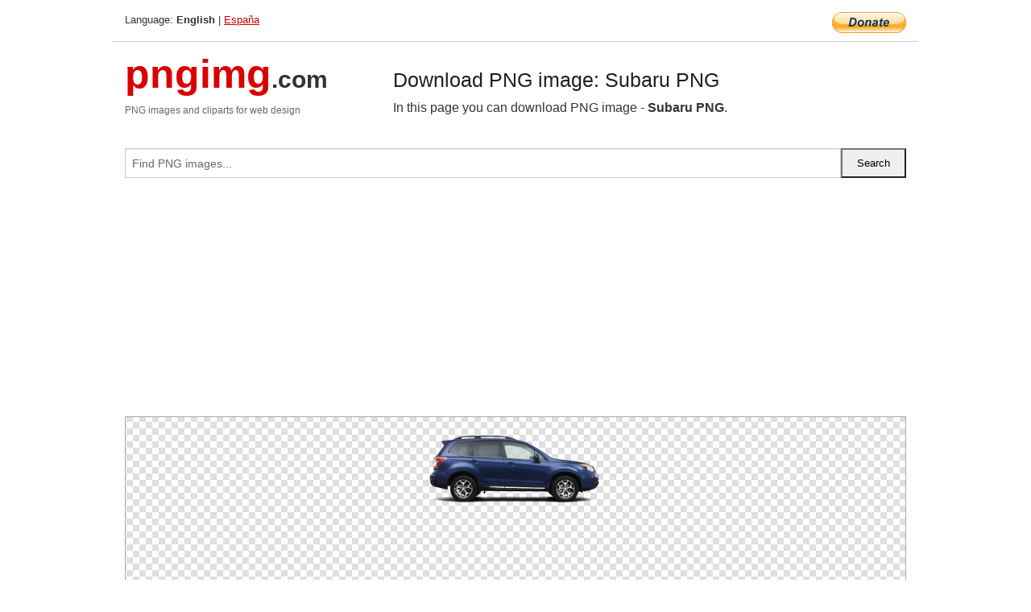

--- FILE ---
content_type: text/html; charset=UTF-8
request_url: https://pngimg.com/image/11938
body_size: 4719
content:
<!DOCTYPE html>
<html lang="en">
<head>
    <link rel="stylesheet" type="text/css" href="https://pngimg.com/distr/css/css.css"/>
    <title>Subaru PNG transparent image download, size: 550x220px</title>
    <meta http-equiv="Content-Type" content="text/html; charset=utf-8"/>
    <meta name="viewport" content="width=device-width, initial-scale=1.0"/>
    <meta name="robots" content="index, follow"/>
    <meta name="keywords" content="Subaru PNG size: 550x220px, Subaru PNG images, PNG image: Subaru PNG, free PNG image, Subaru"/>
    <meta name="description" content="Subaru PNG PNG image with transparent background, size: 550x220px. Subaru PNG in high resolution. Download: https://pngimg.com/https://pngimg.com/uploads/subaru/subaru_PNG11938.png"/>
    <meta name="google-site-verification" content="qcYfEN7AYS0t2uzuv1nfdpuWns53GYFbGG0rNLsatHM"/>
    <meta property="og:locale" content="en_US"/>
    <meta property="og:type" content="article"/>
    <meta property="og:title" content="Subaru PNG image with transparent background"/>
    <meta property="og:description" content="Subaru PNG PNG image. You can download PNG image Subaru PNG, free PNG image, Subaru PNG PNG"/>
    <meta property="og:url" content="https://pngimg.com/image/11938"/>
    <meta property="og:site_name" content="pngimg.com"/>
    <meta property="og:image" content="https://pngimg.com/uploads/subaru/subaru_PNG11938.png"/>
    <meta name="twitter:card" content="summary"/>
    <meta name="twitter:description" content="Subaru PNG PNG image. You can download PNG image Subaru PNG, free PNG image, Subaru PNG PNG"/>
    <meta name="twitter:title" content="Subaru PNG image with transparent background"/>
    <meta name="twitter:image" content="https://pngimg.com/uploads/subaru/subaru_PNG11938.png"/>
    <link rel="canonical"
          href="https://pngimg.com/image/11938"/>
    <link rel="shortcut icon" href="https://pngimg.com/favicon.ico"/>
        <script async src="https://pagead2.googlesyndication.com/pagead/js/adsbygoogle.js?client=ca-pub-0593512396584361"
            crossorigin="anonymous"></script>
        <script async custom-element="amp-auto-ads"
            src="https://cdn.ampproject.org/v0/amp-auto-ads-0.1.js">
    </script>
</head>
<body>
<amp-auto-ads type="adsense"
              data-ad-client="ca-pub-0593512396584361">
</amp-auto-ads>
<div class="row bottom_border">
    <div class="large-10 small-8 columns">
        Language: <b>English</b> | <a href="https://pngimg.es">España</a>
    </div>
    <div class="large-2 small-4 columns" style="text-align: right;">
        <a href="https://www.paypal.com/donate/?hosted_button_id=H269GXHKMEZBG" target="_blank"><img
                    src="/distr/img/btn_donate_lg.gif" style="border:0" alt="Donate"/></a>
    </div>
</div>
<div class="row top-logo">
    <div class="large-4 medium-4 small-12 columns logo_div" style="text-align:left;">
        <a href="/" class="none"><span class="logo"><span class="logo_title">pngimg</span>.com</span></a>
        <h1>PNG images and cliparts for web design</h1>
    </div>
    <div class="large-8 medium-8 small-12 columns" style="text-align:left;padding-top:30px;">
        <h1>Download PNG image: Subaru PNG </h1>
     In this page you can download PNG image  - <strong>Subaru PNG</strong>.<br/><br/>    </div>
</div>
<div class="row">
    <div class="large-12 columns search_form_div" itemscope="" itemtype="http://schema.org/WebSite">
        <link itemprop="url" href="https://pngimg.com"/>
        <form itemprop="potentialAction" itemscope="" itemtype="http://schema.org/SearchAction" method="get"
              action="https://pngimg.com/search_image/">
            <meta itemprop="target" content="https://pngimg.com/search_image/?search_image={search_image}"/>
            <div class="row collapse search_form">
                <div class="large-11 small-9 columns">
                    <input type="text" itemprop="query-input" name="search_image" value=""
                           placeholder="Find PNG images..."/>
                </div>
                <div class="large-1 small-3 columns">
                    <input type="submit" name="search_button" value="Search"/>
                </div>
            </div>
        </form>
    </div>
</div>
<div class="row">
    <div class="large-12 columns">
        <ins class="adsbygoogle"
     style="display:block"
     data-ad-client="ca-pub-0593512396584361"
     data-ad-slot="7194450127"
     data-ad-format="auto"
     data-full-width-responsive="true"></ins>
<script>
     (adsbygoogle = window.adsbygoogle || []).push({});
</script><div class="png_big" itemscope itemtype="http://schema.org/ImageObject">
                                    <img itemprop="contentUrl" data-original="https://pngimg.com/uploads/subaru/subaru_PNG11938.png" src="https://pngimg.com/uploads/subaru/subaru_PNG11938.png" alt="Subaru PNG" title="Subaru PNG" style="border:0;width:auto;width: 220px;max-height:550px;">                                          
                                    <meta itemprop="representativeOfPage" content="true">
                                    <meta itemprop="fileFormat" content="image/png">                                   
                                    <meta itemprop="contentSize" content="136 kilo"/>                                   
                                    <meta itemprop="thumbnail" content="https://pngimg.com/uploads/subaru/small/subaru_PNG11938.png" />
                                    <meta itemprop="width" content="550" />
                                    <meta itemprop="height" content="220" />
                                    <meta itemprop="usageInfo" content="https://pngimg.com/license" />
                                    <meta itemprop="name" content="Subaru PNG" />
                                    <meta itemprop="image" content="https://pngimg.com/uploads/subaru/subaru_PNG11938.png" />                                    
                                </div>   
                      
<div>
    <a href="/d/subaru_PNG11938.png" class="download_png" target="_blank" style="width:200px;">Download PNG image</a> <br/>
    Share image: <br/>
    <div class="share-buttons">
    <button
        class="facebook"
        onClick='window.open("https://www.facebook.com/sharer.php?u=https://pngimg.com/image/11938","sharer","status=0,toolbar=0,width=650,height=500");'
        title="Share in Facebook">
    </button>    
    <button
        class="telegram"
        onClick='window.open("https://telegram.me/share/url?url=https://pngimg.com/image/11938","sharer","status=0,toolbar=0,width=650,height=500");'
        title="Share in Telegram">
    </button>
    <button
        class="pinterest"
        onClick='window.open("https://ru.pinterest.com/pin/create/button/?url=https://pngimg.com/image/11938&media=http:https://pngimg.com/uploads/subaru/small/subaru_PNG11938.png&description=Subaru+PNG","sharer","status=0,toolbar=0,width=650,height=500");'       
        title="Pin">
    </button>
    <button
        class="twitter"
        onClick='window.open("https://twitter.com/intent/tweet?text=Subaru PNG&url= https://pngimg.com/image/11938","sharer","status=0,toolbar=0,width=650,height=500");'
        title="Tweet">
    </button>
</div>

    <br/>
          <b>License:</b> <a class="black" href="https://pngimg.com/license" target="_blank">Attribution-NonCommercial 4.0 International (CC BY-NC 4.0)</a>
          <div style="font-size:12px;margin-top:8px;">
                                        
                                            Keywords: <span><a class="black" href="https://pngimg.com/uploads/subaru/subaru_PNG11938.png">Subaru PNG size: 550x220px, Subaru PNG images, PNG image: Subaru PNG, free PNG image, Subaru</a></span><br/>
                                            Image category: <b>Subaru</b><br/>
                							Format: <strong>PNG image with alpha (transparent)</strong><br/>
                							Resolution:  550x220<br/>
                							Size:  136 kb<br/>
                                        </div>     
</div><ins class="adsbygoogle"
     style="display:block"
     data-ad-client="ca-pub-0593512396584361"
     data-ad-slot="7194450127"
     data-ad-format="auto"
     data-full-width-responsive="true"></ins>
<script>
     (adsbygoogle = window.adsbygoogle || []).push({});
</script><br/><h1>Subaru PNG image with transparent background | subaru_PNG11938.png</h1>   
                                        <div><span itemscope itemtype="http://schema.org/BreadcrumbList">
       <span itemprop="itemListElement" itemscope itemtype="http://schema.org/ListItem">
          <a href="/" itemprop="item"><span itemprop="name">Home</span></a>
          <meta itemprop="position" content="1" />
        </span>
         &raquo; 
         <span itemprop="itemListElement" itemscope itemtype="http://schema.org/ListItem">
           <a href="/images/cars/" itemprop="item"><span itemprop="name">CARS</span></a>
           <meta itemprop="position" content="2" />
         </span>
          &raquo; 
         <span itemprop="itemListElement" itemscope itemtype="http://schema.org/ListItem"> 
           <a href="/images/cars/subaru/" itemprop="item"><span itemprop="name">Subaru</span></a>
           <meta itemprop="position" content="3" />
          </span>
           &raquo;  
           <span itemprop="itemListElement" itemscope itemtype="http://schema.org/ListItem">
             <a href="/image/11938" itemprop="item"><span itemprop="name">Subaru PNG</span></a>
             <meta itemprop="position" content="4" />
           </span>
         </span>
           <br/><br/></div>
                                       <p>This image has format <b>transparent PNG</b> with resolution <b>550x220</b>.<br/> You can <b>download</b> this image in best resolution from this page and use it for design and web design.</p> 
                                       <p><b>Subaru PNG</b> with transparent background you can download for free, just click on download button. </p>                                                                          
                                        <br/> <br/>                <!-- PNGIMG2020 vertical -->
        <ins class="adsbygoogle"
             style="display:block"
             data-ad-client="ca-pub-0593512396584361"
             data-ad-slot="2654000182"
             data-ad-format="auto"></ins>
        <script>
            (adsbygoogle = window.adsbygoogle || []).push({});
        </script>
                <div class="row">
            <div class="large-12 columns main_content">
                <h1>More images of Subaru</h1><ul class="small-block-grid-2 medium-block-grid-3 large-block-grid-4" itemscope itemtype="http://schema.org/ImageGallery"><li>
        <div class="png_png png_imgs" style="padding:15px;background:#fff !important;overflow:hidden;">
            <a href="https://shutterstock.7eer.net/c/3442943/560528/1305?u=https%3A%2F%2Fwww.shutterstock.com%2Fimage-photo%2Fdesert-road-trip-subaru-under-sun-2671801725" target="_blank"><img style="min-width:200px;max-width:242px;border:0;" src="https://image.shutterstock.com/image-photo/desert-road-trip-subaru-under-260nw-2671801725.jpg" alt="Desert Road Trip With Subaru Under Sun In Nevada Gold Butte National Monument"  title="Desert Road Trip With Subaru Under Sun In Nevada Gold Butte National Monument"/></a>
         </div>   
         <div class="description_div">
            <div class="img_desc"><a href="https://shutterstock.7eer.net/c/3442943/560528/1305?u=https%3A%2F%2Fwww.shutterstock.com%2Fimage-photo%2Fdesert-road-trip-subaru-under-sun-2671801725"><b>Desert Road Trip With Subaru...</b></a></div>
                                      <div class="row">
                                          <div class="large-6 columns res_size">
                                            Shutterstock.com
                                          </div>
                                          <div class="large-6 columns">
                                             <a href="https://shutterstock.7eer.net/c/3442943/560528/1305?u=https%3A%2F%2Fwww.shutterstock.com%2Fimage-photo%2Fdesert-road-trip-subaru-under-sun-2671801725" class="download_png">Download</a>
                                          </div>
                                       </div>
               </div>  					
            </li><li>
        <div class="png_png png_imgs" style="padding:15px;background:#fff !important;overflow:hidden;">
            <a href="https://shutterstock.7eer.net/c/3442943/560528/1305?u=https%3A%2F%2Fwww.shutterstock.com%2Fimage-photo%2Fsubaru-outback-on-road-leaves-un-2533058759" target="_blank"><img style="min-width:200px;max-width:242px;border:0;" src="https://image.shutterstock.com/image-photo/subaru-outback-on-road-leaves-260nw-2533058759.jpg" alt="subaru outback on the road with leaves un sunset"  title="subaru outback on the road with leaves un sunset"/></a>
         </div>   
         <div class="description_div">
            <div class="img_desc"><a href="https://shutterstock.7eer.net/c/3442943/560528/1305?u=https%3A%2F%2Fwww.shutterstock.com%2Fimage-photo%2Fsubaru-outback-on-road-leaves-un-2533058759"><b>subaru outback on the road w...</b></a></div>
                                      <div class="row">
                                          <div class="large-6 columns res_size">
                                            Shutterstock.com
                                          </div>
                                          <div class="large-6 columns">
                                             <a href="https://shutterstock.7eer.net/c/3442943/560528/1305?u=https%3A%2F%2Fwww.shutterstock.com%2Fimage-photo%2Fsubaru-outback-on-road-leaves-un-2533058759" class="download_png">Download</a>
                                          </div>
                                       </div>
               </div>  					
            </li><li>
        <div class="png_png png_imgs" style="padding:15px;background:#fff !important;overflow:hidden;">
            <a href="https://shutterstock.7eer.net/c/3442943/560528/1305?u=https%3A%2F%2Fwww.shutterstock.com%2Fimage-photo%2Fsunny-adventure-subaru-forester-blue-ridge-2292451143" target="_blank"><img style="min-width:200px;max-width:242px;border:0;" src="https://image.shutterstock.com/image-photo/sunny-adventure-subaru-forester-blue-260nw-2292451143.jpg" alt="Sunny adventure with a Subaru Forester in the Blue Ridge Mountains."  title="Sunny adventure with a Subaru Forester in the Blue Ridge Mountains."/></a>
         </div>   
         <div class="description_div">
            <div class="img_desc"><a href="https://shutterstock.7eer.net/c/3442943/560528/1305?u=https%3A%2F%2Fwww.shutterstock.com%2Fimage-photo%2Fsunny-adventure-subaru-forester-blue-ridge-2292451143"><b>Sunny adventure with a Subar...</b></a></div>
                                      <div class="row">
                                          <div class="large-6 columns res_size">
                                            Shutterstock.com
                                          </div>
                                          <div class="large-6 columns">
                                             <a href="https://shutterstock.7eer.net/c/3442943/560528/1305?u=https%3A%2F%2Fwww.shutterstock.com%2Fimage-photo%2Fsunny-adventure-subaru-forester-blue-ridge-2292451143" class="download_png">Download</a>
                                          </div>
                                       </div>
               </div>  					
            </li><li>
        <div class="png_png png_imgs" style="padding:15px;background:#fff !important;overflow:hidden;">
            <a href="https://shutterstock.7eer.net/c/3442943/560528/1305?u=https%3A%2F%2Fwww.shutterstock.com%2Fimage-photo%2Fsubaru-brz-half-parking-cafe-2409057175" target="_blank"><img style="min-width:200px;max-width:242px;border:0;" src="https://image.shutterstock.com/image-photo/subaru-brz-half-parking-cafe-260nw-2409057175.jpg" alt="Subaru BRZ in half, parking at the cafe"  title="Subaru BRZ in half, parking at the cafe"/></a>
         </div>   
         <div class="description_div">
            <div class="img_desc"><a href="https://shutterstock.7eer.net/c/3442943/560528/1305?u=https%3A%2F%2Fwww.shutterstock.com%2Fimage-photo%2Fsubaru-brz-half-parking-cafe-2409057175"><b>Subaru BRZ in half, parking ...</b></a></div>
                                      <div class="row">
                                          <div class="large-6 columns res_size">
                                            Shutterstock.com
                                          </div>
                                          <div class="large-6 columns">
                                             <a href="https://shutterstock.7eer.net/c/3442943/560528/1305?u=https%3A%2F%2Fwww.shutterstock.com%2Fimage-photo%2Fsubaru-brz-half-parking-cafe-2409057175" class="download_png">Download</a>
                                          </div>
                                       </div>
               </div>  					
            </li><li itemprop="associatedMedia" itemscope itemtype="http://schema.org/ImageObject">
                            <meta itemprop="fileFormat" content="image/png">
                            <link itemprop="contentUrl" href="https://pngimg.com/uploads/subaru/subaru_PNG11904.png">
                            <meta itemprop="keywords" content="Subaru PNG">
            						<div class="png_png png_imgs">
                                      <a itemprop="url" href="https://pngimg.com/image/11904" title="Subaru PNG" target="_blank"><img itemprop="thumbnail" src="https://pngimg.com/uploads/subaru/small/subaru_PNG11904.png" data-original="https://pngimg.com/uploads/subaru/small/subaru_PNG11904.png" alt="Subaru PNG" style="padding-top:10px;border:0;" title="Subaru PNG" /></a>
                                    </div>   
                                    <div class="description_div">
                                      <div class="img_desc" itemprop="description"><a href="https://pngimg.com/image/11904"><b>Subaru PNG</b></a></div>
                                      
                                      <div class="row">
                                          <div class="large-6 columns res_size">
                                             Res.: 1212x681 <br/> Size: 756 kb
                                          </div>
                                          <div class="large-6 columns">
                                             <a href="https://pngimg.com/image/11904" class="download_png">Download</a>
                                          </div>
                                      </div>                                     
                                    </div>  						
            				</li><li itemprop="associatedMedia" itemscope itemtype="http://schema.org/ImageObject">
                            <meta itemprop="fileFormat" content="image/png">
                            <link itemprop="contentUrl" href="https://pngimg.com/uploads/subaru/subaru_PNG11950.png">
                            <meta itemprop="keywords" content="Subaru PNG">
            						<div class="png_png png_imgs">
                                      <a itemprop="url" href="https://pngimg.com/image/11950" title="Subaru PNG" target="_blank"><img itemprop="thumbnail" src="https://pngimg.com/uploads/subaru/small/subaru_PNG11950.png" data-original="https://pngimg.com/uploads/subaru/small/subaru_PNG11950.png" alt="Subaru PNG" style="padding-top:10px;border:0;" title="Subaru PNG" /></a>
                                    </div>   
                                    <div class="description_div">
                                      <div class="img_desc" itemprop="description"><a href="https://pngimg.com/image/11950"><b>Subaru PNG</b></a></div>
                                      
                                      <div class="row">
                                          <div class="large-6 columns res_size">
                                             Res.: 640x480 <br/> Size: 308 kb
                                          </div>
                                          <div class="large-6 columns">
                                             <a href="https://pngimg.com/image/11950" class="download_png">Download</a>
                                          </div>
                                      </div>                                     
                                    </div>  						
            				</li><li itemprop="associatedMedia" itemscope itemtype="http://schema.org/ImageObject">
                            <meta itemprop="fileFormat" content="image/png">
                            <link itemprop="contentUrl" href="https://pngimg.com/uploads/subaru/subaru_PNG11934.png">
                            <meta itemprop="keywords" content="Subaru PNG">
            						<div class="png_png png_imgs">
                                      <a itemprop="url" href="https://pngimg.com/image/11934" title="Subaru PNG" target="_blank"><img itemprop="thumbnail" src="https://pngimg.com/uploads/subaru/small/subaru_PNG11934.png" data-original="https://pngimg.com/uploads/subaru/small/subaru_PNG11934.png" alt="Subaru PNG" style="padding-top:10px;border:0;" title="Subaru PNG" /></a>
                                    </div>   
                                    <div class="description_div">
                                      <div class="img_desc" itemprop="description"><a href="https://pngimg.com/image/11934"><b>Subaru PNG</b></a></div>
                                      
                                      <div class="row">
                                          <div class="large-6 columns res_size">
                                             Res.: 640x480 <br/> Size: 163 kb
                                          </div>
                                          <div class="large-6 columns">
                                             <a href="https://pngimg.com/image/11934" class="download_png">Download</a>
                                          </div>
                                      </div>                                     
                                    </div>  						
            				</li><li itemprop="associatedMedia" itemscope itemtype="http://schema.org/ImageObject">
                            <meta itemprop="fileFormat" content="image/png">
                            <link itemprop="contentUrl" href="https://pngimg.com/uploads/subaru/subaru_PNG11967.png">
                            <meta itemprop="keywords" content="Subaru PNG">
            						<div class="png_png png_imgs">
                                      <a itemprop="url" href="https://pngimg.com/image/11967" title="Subaru PNG" target="_blank"><img itemprop="thumbnail" src="https://pngimg.com/uploads/subaru/small/subaru_PNG11967.png" data-original="https://pngimg.com/uploads/subaru/small/subaru_PNG11967.png" alt="Subaru PNG" style="padding-top:10px;border:0;" title="Subaru PNG" /></a>
                                    </div>   
                                    <div class="description_div">
                                      <div class="img_desc" itemprop="description"><a href="https://pngimg.com/image/11967"><b>Subaru PNG</b></a></div>
                                      
                                      <div class="row">
                                          <div class="large-6 columns res_size">
                                             Res.: 1000x1000 <br/> Size: 456 kb
                                          </div>
                                          <div class="large-6 columns">
                                             <a href="https://pngimg.com/image/11967" class="download_png">Download</a>
                                          </div>
                                      </div>                                     
                                    </div>  						
            				</li><li itemprop="associatedMedia" itemscope itemtype="http://schema.org/ImageObject">
                            <meta itemprop="fileFormat" content="image/png">
                            <link itemprop="contentUrl" href="https://pngimg.com/uploads/subaru/subaru_PNG11948.png">
                            <meta itemprop="keywords" content="Subaru Logo PNG">
            						<div class="png_png png_imgs">
                                      <a itemprop="url" href="https://pngimg.com/image/11948" title="Subaru Logo PNG" target="_blank"><img itemprop="thumbnail" src="https://pngimg.com/uploads/subaru/small/subaru_PNG11948.png" data-original="https://pngimg.com/uploads/subaru/small/subaru_PNG11948.png" alt="Subaru Logo PNG" style="padding-top:10px;border:0;" title="Subaru Logo PNG" /></a>
                                    </div>   
                                    <div class="description_div">
                                      <div class="img_desc" itemprop="description"><a href="https://pngimg.com/image/11948"><b>Subaru Logo PNG</b></a></div>
                                      
                                      <div class="row">
                                          <div class="large-6 columns res_size">
                                             Res.: 2000x1200 <br/> Size: 1603 kb
                                          </div>
                                          <div class="large-6 columns">
                                             <a href="https://pngimg.com/image/11948" class="download_png">Download</a>
                                          </div>
                                      </div>                                     
                                    </div>  						
            				</li><li itemprop="associatedMedia" itemscope itemtype="http://schema.org/ImageObject">
                            <meta itemprop="fileFormat" content="image/png">
                            <link itemprop="contentUrl" href="https://pngimg.com/uploads/subaru/subaru_PNG11921.png">
                            <meta itemprop="keywords" content="Subaru PNG">
            						<div class="png_png png_imgs">
                                      <a itemprop="url" href="https://pngimg.com/image/11921" title="Subaru PNG" target="_blank"><img itemprop="thumbnail" src="https://pngimg.com/uploads/subaru/small/subaru_PNG11921.png" data-original="https://pngimg.com/uploads/subaru/small/subaru_PNG11921.png" alt="Subaru PNG" style="padding-top:10px;border:0;" title="Subaru PNG" /></a>
                                    </div>   
                                    <div class="description_div">
                                      <div class="img_desc" itemprop="description"><a href="https://pngimg.com/image/11921"><b>Subaru PNG</b></a></div>
                                      
                                      <div class="row">
                                          <div class="large-6 columns res_size">
                                             Res.: 1193x656 <br/> Size: 790 kb
                                          </div>
                                          <div class="large-6 columns">
                                             <a href="https://pngimg.com/image/11921" class="download_png">Download</a>
                                          </div>
                                      </div>                                     
                                    </div>  						
            				</li><li itemprop="associatedMedia" itemscope itemtype="http://schema.org/ImageObject">
                            <meta itemprop="fileFormat" content="image/png">
                            <link itemprop="contentUrl" href="https://pngimg.com/uploads/subaru/subaru_PNG11937.png">
                            <meta itemprop="keywords" content="Subaru PNG">
            						<div class="png_png png_imgs">
                                      <a itemprop="url" href="https://pngimg.com/image/11937" title="Subaru PNG" target="_blank"><img itemprop="thumbnail" src="https://pngimg.com/uploads/subaru/small/subaru_PNG11937.png" data-original="https://pngimg.com/uploads/subaru/small/subaru_PNG11937.png" alt="Subaru PNG" style="padding-top:10px;border:0;" title="Subaru PNG" /></a>
                                    </div>   
                                    <div class="description_div">
                                      <div class="img_desc" itemprop="description"><a href="https://pngimg.com/image/11937"><b>Subaru PNG</b></a></div>
                                      
                                      <div class="row">
                                          <div class="large-6 columns res_size">
                                             Res.: 515x250 <br/> Size: 151 kb
                                          </div>
                                          <div class="large-6 columns">
                                             <a href="https://pngimg.com/image/11937" class="download_png">Download</a>
                                          </div>
                                      </div>                                     
                                    </div>  						
            				</li><li itemprop="associatedMedia" itemscope itemtype="http://schema.org/ImageObject">
                            <meta itemprop="fileFormat" content="image/png">
                            <link itemprop="contentUrl" href="https://pngimg.com/uploads/subaru/subaru_PNG11973.png">
                            <meta itemprop="keywords" content="Subaru PNG">
            						<div class="png_png png_imgs">
                                      <a itemprop="url" href="https://pngimg.com/image/11973" title="Subaru PNG" target="_blank"><img itemprop="thumbnail" src="https://pngimg.com/uploads/subaru/small/subaru_PNG11973.png" data-original="https://pngimg.com/uploads/subaru/small/subaru_PNG11973.png" alt="Subaru PNG" style="padding-top:10px;border:0;" title="Subaru PNG" /></a>
                                    </div>   
                                    <div class="description_div">
                                      <div class="img_desc" itemprop="description"><a href="https://pngimg.com/image/11973"><b>Subaru PNG</b></a></div>
                                      
                                      <div class="row">
                                          <div class="large-6 columns res_size">
                                             Res.: 624x300 <br/> Size: 220 kb
                                          </div>
                                          <div class="large-6 columns">
                                             <a href="https://pngimg.com/image/11973" class="download_png">Download</a>
                                          </div>
                                      </div>                                     
                                    </div>  						
            				</li></ul>            </div>
        </div>
        <div class="large-12 columns main_content">
            <h1>Subaru</h1><p>
	<strong>Subaru </strong>(スバル) (/ˈsuːbəruː/ or /sʊˈbɑːruː/; Japanese pronunciation: [ˈsɯbaɾɯ]) is the automobile manufacturing division of Japanese transportation conglomerate Subaru Corporation (formerly known as Fuji Heavy Industries), the twenty-first largest automaker by production worldwide in 2017.
</p>
<p>
	Subaru cars are known for their use of a boxer engine layout in most vehicles above 1500 cc. The Symmetrical All Wheel Drive drive-train layout was introduced in 1972. Both became standard equipment for mid-size and smaller cars in most markets by 1996. The lone exception is the BRZ, introduced in 2012 via a partnership with Toyota, which pairs the boxer engine with rear-wheel-drive. Subaru also offers turbocharged versions of their passenger cars, such as the WRX, Legacy and Outback XT, Ascent, and formerly the Legacy GT and Forester XT.
</p>
<p>
	In Western markets, Subaru vehicles have traditionally attracted a small but devoted core of buyers. The company's marketing targets those who desire its signature engine and drive train, all-wheel drive and rough-road capabilities, or affordable sports car designs.
</p>
<p>
	Subaru is the Japanese name for the Pleiades star cluster M45, or the "Seven Sisters" (one of whom tradition says is invisible – hence only six stars in the Subaru logo), which in turn inspires the logo and alludes to the companies that merged to create FHI.
</p>
<p>
	 <span style="line-height: 1.45em;">In this gallery you can download free PNG images: <strong>Subaru PNG images</strong></span>
</p>        </div>
    </div>
</div>
</div>
<!-- Google tag (gtag.js) -->
<script async src="https://www.googletagmanager.com/gtag/js?id=G-9TJPV0DEQB"></script>
<script>
    window.dataLayer = window.dataLayer || [];
    function gtag(){dataLayer.push(arguments);}
    gtag('js', new Date());

    gtag('config', 'G-9TJPV0DEQB');
</script></body>
</html>



--- FILE ---
content_type: text/html; charset=utf-8
request_url: https://www.google.com/recaptcha/api2/aframe
body_size: 267
content:
<!DOCTYPE HTML><html><head><meta http-equiv="content-type" content="text/html; charset=UTF-8"></head><body><script nonce="1JIGmMe9nMaSDWUYzHCa8g">/** Anti-fraud and anti-abuse applications only. See google.com/recaptcha */ try{var clients={'sodar':'https://pagead2.googlesyndication.com/pagead/sodar?'};window.addEventListener("message",function(a){try{if(a.source===window.parent){var b=JSON.parse(a.data);var c=clients[b['id']];if(c){var d=document.createElement('img');d.src=c+b['params']+'&rc='+(localStorage.getItem("rc::a")?sessionStorage.getItem("rc::b"):"");window.document.body.appendChild(d);sessionStorage.setItem("rc::e",parseInt(sessionStorage.getItem("rc::e")||0)+1);localStorage.setItem("rc::h",'1769853189639');}}}catch(b){}});window.parent.postMessage("_grecaptcha_ready", "*");}catch(b){}</script></body></html>